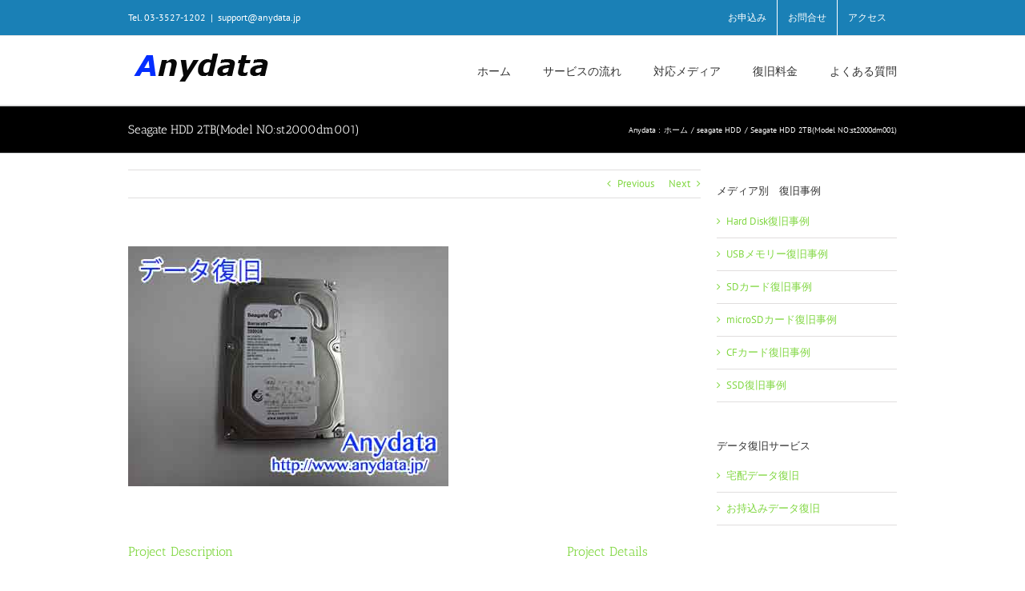

--- FILE ---
content_type: text/html; charset=UTF-8
request_url: http://www.anydata.jp/portfolio-items/seagate_hdd_2tb9187/
body_size: 14627
content:
<!DOCTYPE html><html class="avada-html-layout-wide avada-html-header-position-top" dir="ltr" lang="ja" prefix="og: https://ogp.me/ns#" prefix="og: http://ogp.me/ns# fb: http://ogp.me/ns/fb#"><head><meta http-equiv="X-UA-Compatible" content="IE=edge" /><meta http-equiv="Content-Type" content="text/html; charset=utf-8"/><meta name="viewport" content="width=device-width, initial-scale=1" /><link media="all" href="http://www.anydata.jp/wp-content/cache/autoptimize/css/autoptimize_f70e828959a4aab5c2cf8565d1ac25c5.css" rel="stylesheet"><title>Seagate HDD 2TB(Model NO:st2000dm001) | ハードディスク・フラッシュ系データ復旧専門_秋葉原</title><meta name="description" content="メーカー/メディア：Seagate HDD 2TB(Model NO:st2000dm001) 症 状：物理「パソコンのデータ入れとして使っていたHDDが急にドライブからなくなってしまいました。」と依頼いただきました。こちらのような不具合以外も気軽にご相談ください" /><meta name="robots" content="max-image-preview:large" /><meta name="author" content="anydata_editor"/><meta name="keywords" content="seagate,シーゲート,hdd,ハードディスク,認識不可,使用不可,故障,データ復旧,データ復元,秋葉原" /><link rel="canonical" href="http://www.anydata.jp/portfolio-items/seagate_hdd_2tb9187/" /><meta name="generator" content="All in One SEO (AIOSEO) 4.9.3" /><meta property="og:locale" content="ja_JP" /><meta property="og:site_name" content="ハードディスク・フラッシュ系データ復旧専門_秋葉原 | ハードディスク、NAS、サーバー、USBメモリー、SDカード、CFカード、SSDドライブのデータ復旧、認識できない物理障害メディアのデータ復旧" /><meta property="og:type" content="article" /><meta property="og:title" content="Seagate HDD 2TB(Model NO:st2000dm001) | ハードディスク・フラッシュ系データ復旧専門_秋葉原" /><meta property="og:description" content="メーカー/メディア：Seagate HDD 2TB(Model NO:st2000dm001) 症 状：物理「パソコンのデータ入れとして使っていたHDDが急にドライブからなくなってしまいました。」と依頼いただきました。こちらのような不具合以外も気軽にご相談ください" /><meta property="og:url" content="http://www.anydata.jp/portfolio-items/seagate_hdd_2tb9187/" /><meta property="article:published_time" content="2021-11-19T14:26:41+00:00" /><meta property="article:modified_time" content="2021-11-19T14:26:41+00:00" /><meta name="twitter:card" content="summary" /><meta name="twitter:title" content="Seagate HDD 2TB(Model NO:st2000dm001) | ハードディスク・フラッシュ系データ復旧専門_秋葉原" /><meta name="twitter:description" content="メーカー/メディア：Seagate HDD 2TB(Model NO:st2000dm001) 症 状：物理「パソコンのデータ入れとして使っていたHDDが急にドライブからなくなってしまいました。」と依頼いただきました。こちらのような不具合以外も気軽にご相談ください" /> <script type="application/ld+json" class="aioseo-schema">{"@context":"https:\/\/schema.org","@graph":[{"@type":"BreadcrumbList","@id":"http:\/\/www.anydata.jp\/portfolio-items\/seagate_hdd_2tb9187\/#breadcrumblist","itemListElement":[{"@type":"ListItem","@id":"http:\/\/www.anydata.jp#listItem","position":1,"name":"Home","item":"http:\/\/www.anydata.jp","nextItem":{"@type":"ListItem","@id":"http:\/\/www.anydata.jp\/portfolio-items\/#listItem","name":"Portfolio"}},{"@type":"ListItem","@id":"http:\/\/www.anydata.jp\/portfolio-items\/#listItem","position":2,"name":"Portfolio","item":"http:\/\/www.anydata.jp\/portfolio-items\/","nextItem":{"@type":"ListItem","@id":"http:\/\/www.anydata.jp\/portfolio_category\/seagate-hdd\/#listItem","name":"seagate HDD"},"previousItem":{"@type":"ListItem","@id":"http:\/\/www.anydata.jp#listItem","name":"Home"}},{"@type":"ListItem","@id":"http:\/\/www.anydata.jp\/portfolio_category\/seagate-hdd\/#listItem","position":3,"name":"seagate HDD","item":"http:\/\/www.anydata.jp\/portfolio_category\/seagate-hdd\/","nextItem":{"@type":"ListItem","@id":"http:\/\/www.anydata.jp\/portfolio-items\/seagate_hdd_2tb9187\/#listItem","name":"Seagate HDD 2TB(Model NO:st2000dm001)"},"previousItem":{"@type":"ListItem","@id":"http:\/\/www.anydata.jp\/portfolio-items\/#listItem","name":"Portfolio"}},{"@type":"ListItem","@id":"http:\/\/www.anydata.jp\/portfolio-items\/seagate_hdd_2tb9187\/#listItem","position":4,"name":"Seagate HDD 2TB(Model NO:st2000dm001)","previousItem":{"@type":"ListItem","@id":"http:\/\/www.anydata.jp\/portfolio_category\/seagate-hdd\/#listItem","name":"seagate HDD"}}]},{"@type":"Organization","@id":"http:\/\/www.anydata.jp\/#organization","name":"\u30cf\u30fc\u30c9\u30c7\u30a3\u30b9\u30af\u30fb\u30d5\u30e9\u30c3\u30b7\u30e5\u7cfb\u30c7\u30fc\u30bf\u5fa9\u65e7\u5c02\u9580_\u79cb\u8449\u539f","description":"\u30cf\u30fc\u30c9\u30c7\u30a3\u30b9\u30af\u3001NAS\u3001\u30b5\u30fc\u30d0\u30fc\u3001USB\u30e1\u30e2\u30ea\u30fc\u3001SD\u30ab\u30fc\u30c9\u3001CF\u30ab\u30fc\u30c9\u3001SSD\u30c9\u30e9\u30a4\u30d6\u306e\u30c7\u30fc\u30bf\u5fa9\u65e7\u3001\u8a8d\u8b58\u3067\u304d\u306a\u3044\u7269\u7406\u969c\u5bb3\u30e1\u30c7\u30a3\u30a2\u306e\u30c7\u30fc\u30bf\u5fa9\u65e7","url":"http:\/\/www.anydata.jp\/"},{"@type":"Person","@id":"http:\/\/www.anydata.jp\/author\/anydata_editor\/#author","url":"http:\/\/www.anydata.jp\/author\/anydata_editor\/","name":"anydata_editor","image":{"@type":"ImageObject","@id":"http:\/\/www.anydata.jp\/portfolio-items\/seagate_hdd_2tb9187\/#authorImage","url":"https:\/\/secure.gravatar.com\/avatar\/24c329f7c80116545ac89057c40a7cbfe2620ec943595f8d1d14d12d306077c9?s=96&d=mm&r=g","width":96,"height":96,"caption":"anydata_editor"}},{"@type":"WebPage","@id":"http:\/\/www.anydata.jp\/portfolio-items\/seagate_hdd_2tb9187\/#webpage","url":"http:\/\/www.anydata.jp\/portfolio-items\/seagate_hdd_2tb9187\/","name":"Seagate HDD 2TB(Model NO:st2000dm001) | \u30cf\u30fc\u30c9\u30c7\u30a3\u30b9\u30af\u30fb\u30d5\u30e9\u30c3\u30b7\u30e5\u7cfb\u30c7\u30fc\u30bf\u5fa9\u65e7\u5c02\u9580_\u79cb\u8449\u539f","description":"\u30e1\u30fc\u30ab\u30fc\/\u30e1\u30c7\u30a3\u30a2\uff1aSeagate HDD 2TB(Model NO:st2000dm001) \u75c7 \u72b6\uff1a\u7269\u7406\u300c\u30d1\u30bd\u30b3\u30f3\u306e\u30c7\u30fc\u30bf\u5165\u308c\u3068\u3057\u3066\u4f7f\u3063\u3066\u3044\u305fHDD\u304c\u6025\u306b\u30c9\u30e9\u30a4\u30d6\u304b\u3089\u306a\u304f\u306a\u3063\u3066\u3057\u307e\u3044\u307e\u3057\u305f\u3002\u300d\u3068\u4f9d\u983c\u3044\u305f\u3060\u304d\u307e\u3057\u305f\u3002\u3053\u3061\u3089\u306e\u3088\u3046\u306a\u4e0d\u5177\u5408\u4ee5\u5916\u3082\u6c17\u8efd\u306b\u3054\u76f8\u8ac7\u304f\u3060\u3055\u3044","inLanguage":"ja","isPartOf":{"@id":"http:\/\/www.anydata.jp\/#website"},"breadcrumb":{"@id":"http:\/\/www.anydata.jp\/portfolio-items\/seagate_hdd_2tb9187\/#breadcrumblist"},"author":{"@id":"http:\/\/www.anydata.jp\/author\/anydata_editor\/#author"},"creator":{"@id":"http:\/\/www.anydata.jp\/author\/anydata_editor\/#author"},"image":{"@type":"ImageObject","url":"http:\/\/www.anydata.jp\/wp-content\/uploads\/2021\/11\/DSC06131-copy.jpg","@id":"http:\/\/www.anydata.jp\/portfolio-items\/seagate_hdd_2tb9187\/#mainImage","width":400,"height":300},"primaryImageOfPage":{"@id":"http:\/\/www.anydata.jp\/portfolio-items\/seagate_hdd_2tb9187\/#mainImage"},"datePublished":"2021-11-19T23:26:41+09:00","dateModified":"2021-11-19T23:26:41+09:00"},{"@type":"WebSite","@id":"http:\/\/www.anydata.jp\/#website","url":"http:\/\/www.anydata.jp\/","name":"\u30cf\u30fc\u30c9\u30c7\u30a3\u30b9\u30af\u30fb\u30d5\u30e9\u30c3\u30b7\u30e5\u7cfb\u30c7\u30fc\u30bf\u5fa9\u65e7\u5c02\u9580_\u79cb\u8449\u539f","description":"\u30cf\u30fc\u30c9\u30c7\u30a3\u30b9\u30af\u3001NAS\u3001\u30b5\u30fc\u30d0\u30fc\u3001USB\u30e1\u30e2\u30ea\u30fc\u3001SD\u30ab\u30fc\u30c9\u3001CF\u30ab\u30fc\u30c9\u3001SSD\u30c9\u30e9\u30a4\u30d6\u306e\u30c7\u30fc\u30bf\u5fa9\u65e7\u3001\u8a8d\u8b58\u3067\u304d\u306a\u3044\u7269\u7406\u969c\u5bb3\u30e1\u30c7\u30a3\u30a2\u306e\u30c7\u30fc\u30bf\u5fa9\u65e7","inLanguage":"ja","publisher":{"@id":"http:\/\/www.anydata.jp\/#organization"}}]}</script> <link rel="alternate" type="application/rss+xml" title="ハードディスク・フラッシュ系データ復旧専門_秋葉原 &raquo; フィード" href="http://www.anydata.jp/feed/" /><link rel="alternate" type="application/rss+xml" title="ハードディスク・フラッシュ系データ復旧専門_秋葉原 &raquo; コメントフィード" href="http://www.anydata.jp/comments/feed/" /><link rel="icon" href="http://www.anydata.jp/wp-content/uploads/2015/02/16-1.ico" type="image/x-icon" /><link rel="alternate" title="oEmbed (JSON)" type="application/json+oembed" href="http://www.anydata.jp/wp-json/oembed/1.0/embed?url=http%3A%2F%2Fwww.anydata.jp%2Fportfolio-items%2Fseagate_hdd_2tb9187%2F" /><link rel="alternate" title="oEmbed (XML)" type="text/xml+oembed" href="http://www.anydata.jp/wp-json/oembed/1.0/embed?url=http%3A%2F%2Fwww.anydata.jp%2Fportfolio-items%2Fseagate_hdd_2tb9187%2F&#038;format=xml" /><link rel='stylesheet' id='fusion-dynamic-css-css' href='http://www.anydata.jp/wp-content/uploads/fusion-styles/54730807ce1e097b9a79f646cdfe0c93.min.css?ver=3.14.2' type='text/css' media='all' /> <script type="text/javascript" src="http://www.anydata.jp/wp-includes/js/jquery/jquery.min.js?ver=3.7.1" id="jquery-core-js"></script> <link rel="https://api.w.org/" href="http://www.anydata.jp/wp-json/" /><link rel="alternate" title="JSON" type="application/json" href="http://www.anydata.jp/wp-json/wp/v2/avada_portfolio/9187" /><link rel="EditURI" type="application/rsd+xml" title="RSD" href="http://www.anydata.jp/xmlrpc.php?rsd" /><meta name="generator" content="WordPress 6.9" /><link rel='shortlink' href='http://www.anydata.jp/?p=9187' /> <script type="text/javascript">var doc = document.documentElement;
			doc.setAttribute( 'data-useragent', navigator.userAgent );</script> </head><body class="wp-singular avada_portfolio-template-default single single-avada_portfolio postid-9187 single-format-standard wp-theme-Avada has-sidebar fusion-image-hovers fusion-pagination-sizing fusion-button_type-flat fusion-button_span-no fusion-button_gradient-linear avada-image-rollover-circle-yes avada-image-rollover-yes avada-image-rollover-direction-left fusion-body ltr fusion-sticky-header no-desktop-totop no-mobile-totop avada-has-rev-slider-styles fusion-disable-outline fusion-sub-menu-fade mobile-logo-pos-center layout-wide-mode avada-has-boxed-modal-shadow-none layout-scroll-offset-full avada-has-zero-margin-offset-top fusion-top-header menu-text-align-center mobile-menu-design-modern fusion-show-pagination-text fusion-header-layout-v3 avada-responsive avada-footer-fx-bg-parallax avada-menu-highlight-style-bar fusion-search-form-classic fusion-main-menu-search-overlay fusion-avatar-square avada-sticky-shrinkage avada-dropdown-styles avada-blog-layout-large avada-blog-archive-layout-large avada-header-shadow-no avada-menu-icon-position-left avada-has-megamenu-shadow avada-has-mainmenu-dropdown-divider avada-has-mobile-menu-search avada-has-titlebar-bar_and_content avada-has-pagination-padding avada-flyout-menu-direction-fade avada-ec-views-v1" data-awb-post-id="9187"> <a class="skip-link screen-reader-text" href="#content">Skip to content</a><div id="boxed-wrapper"><div id="wrapper" class="fusion-wrapper"><div id="home" style="position:relative;top:-1px;"></div><div id="sliders-container" class="fusion-slider-visibility"></div><header class="fusion-header-wrapper"><div class="fusion-header-v3 fusion-logo-alignment fusion-logo-center fusion-sticky-menu- fusion-sticky-logo- fusion-mobile-logo-  fusion-mobile-menu-design-modern"><div class="fusion-secondary-header"><div class="fusion-row"><div class="fusion-alignleft"><div class="fusion-contact-info"><span class="fusion-contact-info-phone-number">Tel. 03-3527-1202</span><span class="fusion-header-separator">|</span><span class="fusion-contact-info-email-address"><a href="mailto:su&#112;po&#114;&#116;&#64;an&#121;d&#97;&#116;a&#46;&#106;p">su&#112;po&#114;&#116;&#64;an&#121;d&#97;&#116;a&#46;&#106;p</a></span></div></div><div class="fusion-alignright"><nav class="fusion-secondary-menu" role="navigation" aria-label="Secondary Menu"><ul id="menu-top_menu" class="menu"><li  id="menu-item-177"  class="menu-item menu-item-type-post_type menu-item-object-page menu-item-177"  data-item-id="177"><a  href="http://www.anydata.jp/apply_form/" class="fusion-bar-highlight"><span class="menu-text">お申込み</span></a></li><li  id="menu-item-182"  class="menu-item menu-item-type-post_type menu-item-object-page menu-item-182"  data-item-id="182"><a  href="http://www.anydata.jp/contact/" class="fusion-bar-highlight"><span class="menu-text">お問合せ</span></a></li><li  id="menu-item-657"  class="menu-item menu-item-type-post_type menu-item-object-page menu-item-657"  data-item-id="657"><a  href="http://www.anydata.jp/service_flow/locations/" class="fusion-bar-highlight"><span class="menu-text">アクセス</span></a></li></ul></nav><nav class="fusion-mobile-nav-holder fusion-mobile-menu-text-align-left" aria-label="Secondary Mobile Menu"></nav></div></div></div><div class="fusion-header-sticky-height"></div><div class="fusion-header"><div class="fusion-row"><div class="fusion-logo" data-margin-top="10px" data-margin-bottom="0px" data-margin-left="0px" data-margin-right="0px"> <a class="fusion-logo-link"  href="http://www.anydata.jp/" > <noscript><img src="http://www.anydata.jp/wp-content/uploads/2014/12/anydata_logo.png" srcset="http://www.anydata.jp/wp-content/uploads/2014/12/anydata_logo.png 1x" width="180" height="60" alt="ハードディスク・フラッシュ系データ復旧専門_秋葉原 ロゴ" data-retina_logo_url="" class="fusion-standard-logo" /></noscript><img src='data:image/svg+xml,%3Csvg%20xmlns=%22http://www.w3.org/2000/svg%22%20viewBox=%220%200%20180%2060%22%3E%3C/svg%3E' data-src="http://www.anydata.jp/wp-content/uploads/2014/12/anydata_logo.png" data-srcset="http://www.anydata.jp/wp-content/uploads/2014/12/anydata_logo.png 1x" width="180" height="60" alt="ハードディスク・フラッシュ系データ復旧専門_秋葉原 ロゴ" data-retina_logo_url="" class="lazyload fusion-standard-logo" /> </a></div><nav class="fusion-main-menu" aria-label="Main Menu"><div class="fusion-overlay-search"><form role="search" class="searchform fusion-search-form  fusion-search-form-classic" method="get" action="http://www.anydata.jp/"><div class="fusion-search-form-content"><div class="fusion-search-field search-field"> <label><span class="screen-reader-text">検索 …</span> <input type="search" value="" name="s" class="s" placeholder="検索..." required aria-required="true" aria-label="検索..."/> </label></div><div class="fusion-search-button search-button"> <input type="submit" class="fusion-search-submit searchsubmit" aria-label="検索" value="&#xf002;" /></div></div></form><div class="fusion-search-spacer"></div><a href="#" role="button" aria-label="Close Search" class="fusion-close-search"></a></div><ul id="menu-%e3%83%9b%e3%83%bc%e3%83%a0" class="fusion-menu"><li  id="menu-item-46"  class="menu-item menu-item-type-post_type menu-item-object-page menu-item-home menu-item-46"  data-item-id="46"><a  href="http://www.anydata.jp/" class="fusion-bar-highlight"><span class="menu-text">ホーム</span></a></li><li  id="menu-item-109"  class="menu-item menu-item-type-post_type menu-item-object-page menu-item-has-children menu-item-109 fusion-dropdown-menu"  data-item-id="109"><a  href="http://www.anydata.jp/service_flow/" class="fusion-bar-highlight"><span class="menu-text">サービスの流れ</span></a><ul class="sub-menu"><li  id="menu-item-418"  class="menu-item menu-item-type-post_type menu-item-object-page menu-item-418 fusion-dropdown-submenu" ><a  href="http://www.anydata.jp/service_flow/delivery/" class="fusion-bar-highlight"><span>宅配データ復旧</span></a></li><li  id="menu-item-419"  class="menu-item menu-item-type-post_type menu-item-object-page menu-item-419 fusion-dropdown-submenu" ><a  href="http://www.anydata.jp/service_flow/locations/" class="fusion-bar-highlight"><span>お持込みデータ復旧</span></a></li></ul></li><li  id="menu-item-107"  class="menu-item menu-item-type-post_type menu-item-object-page menu-item-has-children menu-item-107 fusion-dropdown-menu"  data-item-id="107"><a  href="http://www.anydata.jp/service_media/" class="fusion-bar-highlight"><span class="menu-text">対応メディア</span></a><ul class="sub-menu"><li  id="menu-item-8976"  class="menu-item menu-item-type-post_type menu-item-object-page menu-item-8976 fusion-dropdown-submenu" ><a  href="http://www.anydata.jp/service_media/hard-disk%e5%be%a9%e6%97%a7%e4%ba%8b%e4%be%8b/" class="fusion-bar-highlight"><span>Hard Disk復旧事例</span></a></li><li  id="menu-item-348"  class="menu-item menu-item-type-post_type menu-item-object-page menu-item-348 fusion-dropdown-submenu" ><a  href="http://www.anydata.jp/service_media/usbmemory_cases/" class="fusion-bar-highlight"><span>USBメモリー復旧事例</span></a></li><li  id="menu-item-459"  class="menu-item menu-item-type-post_type menu-item-object-page menu-item-459 fusion-dropdown-submenu" ><a  href="http://www.anydata.jp/service_media/sdcard_recovery_cases/" class="fusion-bar-highlight"><span>SDカード復旧事例</span></a></li><li  id="menu-item-1339"  class="menu-item menu-item-type-post_type menu-item-object-page menu-item-1339 fusion-dropdown-submenu" ><a  href="http://www.anydata.jp/service_media/microsdcard_recovery_cases-%e2%80%8e/" class="fusion-bar-highlight"><span>microSD復旧事例</span></a></li><li  id="menu-item-495"  class="menu-item menu-item-type-post_type menu-item-object-page menu-item-495 fusion-dropdown-submenu" ><a  href="http://www.anydata.jp/service_media/cfcard_recovery_cases/" class="fusion-bar-highlight"><span>CFカード復旧事例</span></a></li><li  id="menu-item-568"  class="menu-item menu-item-type-post_type menu-item-object-page menu-item-568 fusion-dropdown-submenu" ><a  href="http://www.anydata.jp/service_media/ssd_recovery_cases/" class="fusion-bar-highlight"><span>SSD復旧事例</span></a></li></ul></li><li  id="menu-item-108"  class="menu-item menu-item-type-post_type menu-item-object-page menu-item-108"  data-item-id="108"><a  href="http://www.anydata.jp/service_price/" class="fusion-bar-highlight"><span class="menu-text">復旧料金</span></a></li><li  id="menu-item-183"  class="menu-item menu-item-type-post_type menu-item-object-page menu-item-183"  data-item-id="183"><a  href="http://www.anydata.jp/faq/" class="fusion-bar-highlight"><span class="menu-text">よくある質問</span></a></li></ul></nav><div class="fusion-mobile-navigation"><ul id="menu-%e3%83%9b%e3%83%bc%e3%83%a0-1" class="fusion-mobile-menu"><li   class="menu-item menu-item-type-post_type menu-item-object-page menu-item-home menu-item-46"  data-item-id="46"><a  href="http://www.anydata.jp/" class="fusion-bar-highlight"><span class="menu-text">ホーム</span></a></li><li   class="menu-item menu-item-type-post_type menu-item-object-page menu-item-has-children menu-item-109 fusion-dropdown-menu"  data-item-id="109"><a  href="http://www.anydata.jp/service_flow/" class="fusion-bar-highlight"><span class="menu-text">サービスの流れ</span></a><ul class="sub-menu"><li   class="menu-item menu-item-type-post_type menu-item-object-page menu-item-418 fusion-dropdown-submenu" ><a  href="http://www.anydata.jp/service_flow/delivery/" class="fusion-bar-highlight"><span>宅配データ復旧</span></a></li><li   class="menu-item menu-item-type-post_type menu-item-object-page menu-item-419 fusion-dropdown-submenu" ><a  href="http://www.anydata.jp/service_flow/locations/" class="fusion-bar-highlight"><span>お持込みデータ復旧</span></a></li></ul></li><li   class="menu-item menu-item-type-post_type menu-item-object-page menu-item-has-children menu-item-107 fusion-dropdown-menu"  data-item-id="107"><a  href="http://www.anydata.jp/service_media/" class="fusion-bar-highlight"><span class="menu-text">対応メディア</span></a><ul class="sub-menu"><li   class="menu-item menu-item-type-post_type menu-item-object-page menu-item-8976 fusion-dropdown-submenu" ><a  href="http://www.anydata.jp/service_media/hard-disk%e5%be%a9%e6%97%a7%e4%ba%8b%e4%be%8b/" class="fusion-bar-highlight"><span>Hard Disk復旧事例</span></a></li><li   class="menu-item menu-item-type-post_type menu-item-object-page menu-item-348 fusion-dropdown-submenu" ><a  href="http://www.anydata.jp/service_media/usbmemory_cases/" class="fusion-bar-highlight"><span>USBメモリー復旧事例</span></a></li><li   class="menu-item menu-item-type-post_type menu-item-object-page menu-item-459 fusion-dropdown-submenu" ><a  href="http://www.anydata.jp/service_media/sdcard_recovery_cases/" class="fusion-bar-highlight"><span>SDカード復旧事例</span></a></li><li   class="menu-item menu-item-type-post_type menu-item-object-page menu-item-1339 fusion-dropdown-submenu" ><a  href="http://www.anydata.jp/service_media/microsdcard_recovery_cases-%e2%80%8e/" class="fusion-bar-highlight"><span>microSD復旧事例</span></a></li><li   class="menu-item menu-item-type-post_type menu-item-object-page menu-item-495 fusion-dropdown-submenu" ><a  href="http://www.anydata.jp/service_media/cfcard_recovery_cases/" class="fusion-bar-highlight"><span>CFカード復旧事例</span></a></li><li   class="menu-item menu-item-type-post_type menu-item-object-page menu-item-568 fusion-dropdown-submenu" ><a  href="http://www.anydata.jp/service_media/ssd_recovery_cases/" class="fusion-bar-highlight"><span>SSD復旧事例</span></a></li></ul></li><li   class="menu-item menu-item-type-post_type menu-item-object-page menu-item-108"  data-item-id="108"><a  href="http://www.anydata.jp/service_price/" class="fusion-bar-highlight"><span class="menu-text">復旧料金</span></a></li><li   class="menu-item menu-item-type-post_type menu-item-object-page menu-item-183"  data-item-id="183"><a  href="http://www.anydata.jp/faq/" class="fusion-bar-highlight"><span class="menu-text">よくある質問</span></a></li></ul></div><div class="fusion-mobile-menu-icons"> <a href="#" class="fusion-icon awb-icon-bars" aria-label="Toggle mobile menu" aria-expanded="false"></a> <a href="#" class="fusion-icon awb-icon-search" aria-label="Toggle mobile search"></a></div><nav class="fusion-mobile-nav-holder fusion-mobile-menu-text-align-left" aria-label="Main Menu Mobile"></nav><div class="fusion-clearfix"></div><div class="fusion-mobile-menu-search"><form role="search" class="searchform fusion-search-form  fusion-search-form-classic" method="get" action="http://www.anydata.jp/"><div class="fusion-search-form-content"><div class="fusion-search-field search-field"> <label><span class="screen-reader-text">検索 …</span> <input type="search" value="" name="s" class="s" placeholder="検索..." required aria-required="true" aria-label="検索..."/> </label></div><div class="fusion-search-button search-button"> <input type="submit" class="fusion-search-submit searchsubmit" aria-label="検索" value="&#xf002;" /></div></div></form></div></div></div></div><div class="fusion-clearfix"></div></header><section class="avada-page-titlebar-wrapper" aria-labelledby="awb-ptb-heading"><div class="fusion-page-title-bar fusion-page-title-bar-none fusion-page-title-bar-left"><div class="fusion-page-title-row"><div class="fusion-page-title-wrapper"><div class="fusion-page-title-captions"><h1 id="awb-ptb-heading" class="entry-title">Seagate HDD 2TB(Model NO:st2000dm001)</h1></div><div class="fusion-page-title-secondary"><nav class="fusion-breadcrumbs" aria-label="Breadcrumb"><ol class="awb-breadcrumb-list"><li class="fusion-breadcrumb-item"  aria-hidden="true"><span  class="fusion-breadcrumb-prefix">Anydata :</span></li><li class="fusion-breadcrumb-item awb-breadcrumb-sep awb-home" ><a href="http://www.anydata.jp" class="fusion-breadcrumb-link"><span >ホーム</span></a></li><li class="fusion-breadcrumb-item awb-breadcrumb-sep" ><a href="http://www.anydata.jp/portfolio_category/seagate-hdd/" class="fusion-breadcrumb-link"><span >seagate HDD</span></a></li><li class="fusion-breadcrumb-item"  aria-current="page"><span  class="breadcrumb-leaf">Seagate HDD 2TB(Model NO:st2000dm001)</span></li></ol></nav></div></div></div></div></section><main id="main" class="clearfix "><div class="fusion-row" style=""><section id="content" class=" portfolio-full" style="float: left;"><div class="single-navigation clearfix"> <a href="http://www.anydata.jp/portfolio-items/adata_usb_4gb9183/" rel="prev">Previous</a> <a href="http://www.anydata.jp/portfolio-items/toshiba_hdd_2tb9190/" rel="next">Next</a></div><article id="post-9187" class="post-9187 avada_portfolio type-avada_portfolio status-publish format-standard has-post-thumbnail hentry portfolio_category-seagate-hdd portfolio_skills-hdd portfolio_skills-phscal_damage"><div class="fusion-flexslider flexslider fusion-post-slideshow post-slideshow fusion-flexslider-loading"><ul class="slides"><li> <a href="http://www.anydata.jp/wp-content/uploads/2021/11/DSC06131-copy.jpg" data-rel="iLightbox[gallery9187]" title="DSC06131 copy" data-title="DSC06131 copy" data-caption=""> <span class="screen-reader-text">View Larger Image</span> <img width="400" height="300" src="http://www.anydata.jp/wp-content/uploads/2021/11/DSC06131-copy.jpg" class="attachment-full size-full wp-post-image" alt="" decoding="async" fetchpriority="high" srcset="http://www.anydata.jp/wp-content/uploads/2021/11/DSC06131-copy-200x150.jpg 200w, http://www.anydata.jp/wp-content/uploads/2021/11/DSC06131-copy.jpg 400w" sizes="(max-width: 800px) 100vw, 400px" /> </a></li></ul></div><div class="project-content"> <span class="entry-title rich-snippet-hidden">Seagate HDD 2TB(Model NO:st2000dm001)</span><span class="vcard rich-snippet-hidden"><span class="fn"><a href="http://www.anydata.jp/author/anydata_editor/" title="anydata_editor の投稿" rel="author">anydata_editor</a></span></span><span class="updated rich-snippet-hidden">2021-11-19T23:26:41+09:00</span><div class="project-description post-content fusion-project-description-details" style=""><h3>Project Description</h3><p>メーカー/メディア：Seagate HDD 2TB(Model NO:st2000dm001)<br /> 症　　状：物理障害</p><p>障害内容：認識不可<br /> 作業時間：7日<br /> 作業内容：データ領域から直接、データを抽出</p><p>データ復旧費用のページは<a href="http://www.anydata.jp/service_price/">こちら<br /> </a>無料相談ダイヤル：03-3527-1202 ※データ復旧技術担当者が障害メディアについて費用や復旧の可能性などをご案内いたします。</p><p>「パソコンのデータ入れとして使っていたHDDが急にドライブからなくなってしまいました。」と依頼いただきました。こちらのような不具合以外も気軽にご相談ください</p></div><div class="project-info"><h3>Project Details</h3><div class="project-info-box"><h4>Skills Needed:</h4><div class="project-terms"> <a href="http://www.anydata.jp/portfolio_skills/hdd%e8%aa%8d%e8%ad%98%e4%b8%8d%e5%8f%af/" rel="tag">HDD認識不可</a><br /><a href="http://www.anydata.jp/portfolio_skills/phscal_damage/" rel="tag">物理障害</a></div></div><div class="project-info-box"><h4>カテゴリー :</h4><div class="project-terms"> <a href="http://www.anydata.jp/portfolio_category/seagate-hdd/" rel="tag">seagate HDD</a></div></div></div></div><div class="portfolio-sep"></div><section class="related-posts single-related-posts"><div class="fusion-title fusion-title-size-three sep-double sep-solid" style="margin-top:0px;margin-bottom:31px;"><h3 class="title-heading-left" style="margin:0;"> 関連するプロジェクト</h3> <span class="awb-title-spacer"></span><div class="title-sep-container"><div class="title-sep sep-double sep-solid"></div></div></div><div class="awb-carousel awb-swiper awb-swiper-carousel" data-imagesize="fixed" data-metacontent="no" data-autoplay="no" data-touchscroll="no" data-columns="5" data-itemmargin="44px" data-itemwidth="180" data-scrollitems=""><div class="swiper-wrapper"><div class="swiper-slide"><div class="fusion-carousel-item-wrapper"><div  class="fusion-image-wrapper fusion-image-size-fixed" aria-haspopup="true"> <noscript><img src="http://www.anydata.jp/wp-content/uploads/2025/11/DSC09623-복사-500x383.jpg" srcset="http://www.anydata.jp/wp-content/uploads/2025/11/DSC09623-복사-500x383.jpg 1x, http://www.anydata.jp/wp-content/uploads/2025/11/DSC09623-복사-500x383@2x.jpg 2x" width="500" height="383" alt="SEAGATE HDD 4TB(Model NO:ST4000DM004)" /></noscript><img class="lazyload" src='data:image/svg+xml,%3Csvg%20xmlns=%22http://www.w3.org/2000/svg%22%20viewBox=%220%200%20500%20383%22%3E%3C/svg%3E' data-src="http://www.anydata.jp/wp-content/uploads/2025/11/DSC09623-복사-500x383.jpg" data-srcset="http://www.anydata.jp/wp-content/uploads/2025/11/DSC09623-복사-500x383.jpg 1x, http://www.anydata.jp/wp-content/uploads/2025/11/DSC09623-복사-500x383@2x.jpg 2x" width="500" height="383" alt="SEAGATE HDD 4TB(Model NO:ST4000DM004)" /><div class="fusion-rollover"><div class="fusion-rollover-content"> <a class="fusion-rollover-link" href="http://www.anydata.jp/portfolio-items/seagate_hdd_4tb12652/">SEAGATE HDD 4TB(Model NO:ST4000DM004)</a><div class="fusion-rollover-sep"></div> <a class="fusion-rollover-gallery" href="http://www.anydata.jp/wp-content/uploads/2025/11/DSC09623-복사.jpg" data-options="" data-id="12652" data-rel="iLightbox[gallery]" data-title="DSC09623 복사" data-caption=""> Gallery </a><h4 class="fusion-rollover-title"> <a class="fusion-rollover-title-link" href="http://www.anydata.jp/portfolio-items/seagate_hdd_4tb12652/"> SEAGATE HDD 4TB(Model NO:ST4000DM004) </a></h4> <a class="fusion-link-wrapper" href="http://www.anydata.jp/portfolio-items/seagate_hdd_4tb12652/" aria-label="SEAGATE HDD 4TB(Model NO:ST4000DM004)"></a></div></div></div></div></div><div class="swiper-slide"><div class="fusion-carousel-item-wrapper"><div  class="fusion-image-wrapper fusion-image-size-fixed" aria-haspopup="true"> <noscript><img src="http://www.anydata.jp/wp-content/uploads/2025/08/DSC09168-のコピー-500x383.jpg" srcset="http://www.anydata.jp/wp-content/uploads/2025/08/DSC09168-のコピー-500x383.jpg 1x, http://www.anydata.jp/wp-content/uploads/2025/08/DSC09168-のコピー-500x383@2x.jpg 2x" width="500" height="383" alt="SEAGATE HDD 2TB(Model NO:ST2000DM001)" /></noscript><img class="lazyload" src='data:image/svg+xml,%3Csvg%20xmlns=%22http://www.w3.org/2000/svg%22%20viewBox=%220%200%20500%20383%22%3E%3C/svg%3E' data-src="http://www.anydata.jp/wp-content/uploads/2025/08/DSC09168-のコピー-500x383.jpg" data-srcset="http://www.anydata.jp/wp-content/uploads/2025/08/DSC09168-のコピー-500x383.jpg 1x, http://www.anydata.jp/wp-content/uploads/2025/08/DSC09168-のコピー-500x383@2x.jpg 2x" width="500" height="383" alt="SEAGATE HDD 2TB(Model NO:ST2000DM001)" /><div class="fusion-rollover"><div class="fusion-rollover-content"> <a class="fusion-rollover-link" href="http://www.anydata.jp/portfolio-items/seagate_hdd_2tb12426/">SEAGATE HDD 2TB(Model NO:ST2000DM001)</a><div class="fusion-rollover-sep"></div> <a class="fusion-rollover-gallery" href="http://www.anydata.jp/wp-content/uploads/2025/08/DSC09168-のコピー.jpg" data-options="" data-id="12426" data-rel="iLightbox[gallery]" data-title="DSC09168 のコピー" data-caption=""> Gallery </a><h4 class="fusion-rollover-title"> <a class="fusion-rollover-title-link" href="http://www.anydata.jp/portfolio-items/seagate_hdd_2tb12426/"> SEAGATE HDD 2TB(Model NO:ST2000DM001) </a></h4> <a class="fusion-link-wrapper" href="http://www.anydata.jp/portfolio-items/seagate_hdd_2tb12426/" aria-label="SEAGATE HDD 2TB(Model NO:ST2000DM001)"></a></div></div></div></div></div><div class="swiper-slide"><div class="fusion-carousel-item-wrapper"><div  class="fusion-image-wrapper fusion-image-size-fixed" aria-haspopup="true"> <noscript><img src="http://www.anydata.jp/wp-content/uploads/2025/06/DSC09310-のコピー-500x383.jpg" srcset="http://www.anydata.jp/wp-content/uploads/2025/06/DSC09310-のコピー-500x383.jpg 1x, http://www.anydata.jp/wp-content/uploads/2025/06/DSC09310-のコピー-500x383@2x.jpg 2x" width="500" height="383" alt="SEAGATE HDD 2TB(Model NO:ST3200054AS,ST2000DM006)" /></noscript><img class="lazyload" src='data:image/svg+xml,%3Csvg%20xmlns=%22http://www.w3.org/2000/svg%22%20viewBox=%220%200%20500%20383%22%3E%3C/svg%3E' data-src="http://www.anydata.jp/wp-content/uploads/2025/06/DSC09310-のコピー-500x383.jpg" data-srcset="http://www.anydata.jp/wp-content/uploads/2025/06/DSC09310-のコピー-500x383.jpg 1x, http://www.anydata.jp/wp-content/uploads/2025/06/DSC09310-のコピー-500x383@2x.jpg 2x" width="500" height="383" alt="SEAGATE HDD 2TB(Model NO:ST3200054AS,ST2000DM006)" /><div class="fusion-rollover"><div class="fusion-rollover-content"> <a class="fusion-rollover-link" href="http://www.anydata.jp/portfolio-items/seagate_hdd_2tb12275/">SEAGATE HDD 2TB(Model NO:ST3200054AS,ST2000DM006)</a><div class="fusion-rollover-sep"></div> <a class="fusion-rollover-gallery" href="http://www.anydata.jp/wp-content/uploads/2025/06/DSC09310-のコピー.jpg" data-options="" data-id="12275" data-rel="iLightbox[gallery]" data-title="DSC09310 のコピー" data-caption=""> Gallery </a><h4 class="fusion-rollover-title"> <a class="fusion-rollover-title-link" href="http://www.anydata.jp/portfolio-items/seagate_hdd_2tb12275/"> SEAGATE HDD 2TB(Model NO:ST3200054AS,ST2000DM006) </a></h4> <a class="fusion-link-wrapper" href="http://www.anydata.jp/portfolio-items/seagate_hdd_2tb12275/" aria-label="SEAGATE HDD 2TB(Model NO:ST3200054AS,ST2000DM006)"></a></div></div></div></div></div><div class="swiper-slide"><div class="fusion-carousel-item-wrapper"><div  class="fusion-image-wrapper fusion-image-size-fixed" aria-haspopup="true"> <noscript><img src="http://www.anydata.jp/wp-content/uploads/2025/06/DSC09344-のコピー-500x383.jpg" srcset="http://www.anydata.jp/wp-content/uploads/2025/06/DSC09344-のコピー-500x383.jpg 1x, http://www.anydata.jp/wp-content/uploads/2025/06/DSC09344-のコピー-500x383@2x.jpg 2x" width="500" height="383" alt="Seagate HDD 2TB(Model NO:ST2000DM005)" /></noscript><img class="lazyload" src='data:image/svg+xml,%3Csvg%20xmlns=%22http://www.w3.org/2000/svg%22%20viewBox=%220%200%20500%20383%22%3E%3C/svg%3E' data-src="http://www.anydata.jp/wp-content/uploads/2025/06/DSC09344-のコピー-500x383.jpg" data-srcset="http://www.anydata.jp/wp-content/uploads/2025/06/DSC09344-のコピー-500x383.jpg 1x, http://www.anydata.jp/wp-content/uploads/2025/06/DSC09344-のコピー-500x383@2x.jpg 2x" width="500" height="383" alt="Seagate HDD 2TB(Model NO:ST2000DM005)" /><div class="fusion-rollover"><div class="fusion-rollover-content"> <a class="fusion-rollover-link" href="http://www.anydata.jp/portfolio-items/seagate_hdd_2tb12257/">Seagate HDD 2TB(Model NO:ST2000DM005)</a><div class="fusion-rollover-sep"></div> <a class="fusion-rollover-gallery" href="http://www.anydata.jp/wp-content/uploads/2025/06/DSC09344-のコピー.jpg" data-options="" data-id="12257" data-rel="iLightbox[gallery]" data-title="DSC09344 のコピー" data-caption=""> Gallery </a><h4 class="fusion-rollover-title"> <a class="fusion-rollover-title-link" href="http://www.anydata.jp/portfolio-items/seagate_hdd_2tb12257/"> Seagate HDD 2TB(Model NO:ST2000DM005) </a></h4> <a class="fusion-link-wrapper" href="http://www.anydata.jp/portfolio-items/seagate_hdd_2tb12257/" aria-label="Seagate HDD 2TB(Model NO:ST2000DM005)"></a></div></div></div></div></div><div class="swiper-slide"><div class="fusion-carousel-item-wrapper"><div  class="fusion-image-wrapper fusion-image-size-fixed" aria-haspopup="true"> <noscript><img src="http://www.anydata.jp/wp-content/uploads/2025/02/DSC08784-のコピー-500x383.jpg" srcset="http://www.anydata.jp/wp-content/uploads/2025/02/DSC08784-のコピー-500x383.jpg 1x, http://www.anydata.jp/wp-content/uploads/2025/02/DSC08784-のコピー-500x383@2x.jpg 2x" width="500" height="383" alt="SEAGATE HDD 2TB(Model NO:MY232BDN)" /></noscript><img class="lazyload" src='data:image/svg+xml,%3Csvg%20xmlns=%22http://www.w3.org/2000/svg%22%20viewBox=%220%200%20500%20383%22%3E%3C/svg%3E' data-src="http://www.anydata.jp/wp-content/uploads/2025/02/DSC08784-のコピー-500x383.jpg" data-srcset="http://www.anydata.jp/wp-content/uploads/2025/02/DSC08784-のコピー-500x383.jpg 1x, http://www.anydata.jp/wp-content/uploads/2025/02/DSC08784-のコピー-500x383@2x.jpg 2x" width="500" height="383" alt="SEAGATE HDD 2TB(Model NO:MY232BDN)" /><div class="fusion-rollover"><div class="fusion-rollover-content"> <a class="fusion-rollover-link" href="http://www.anydata.jp/portfolio-items/seagate_hdd_2tb11916/">SEAGATE HDD 2TB(Model NO:MY232BDN)</a><div class="fusion-rollover-sep"></div> <a class="fusion-rollover-gallery" href="http://www.anydata.jp/wp-content/uploads/2025/02/DSC08784-のコピー.jpg" data-options="" data-id="11916" data-rel="iLightbox[gallery]" data-title="DSC08784 のコピー" data-caption=""> Gallery </a><h4 class="fusion-rollover-title"> <a class="fusion-rollover-title-link" href="http://www.anydata.jp/portfolio-items/seagate_hdd_2tb11916/"> SEAGATE HDD 2TB(Model NO:MY232BDN) </a></h4> <a class="fusion-link-wrapper" href="http://www.anydata.jp/portfolio-items/seagate_hdd_2tb11916/" aria-label="SEAGATE HDD 2TB(Model NO:MY232BDN)"></a></div></div></div></div></div></div><div class="awb-swiper-button awb-swiper-button-prev"><i class="awb-icon-angle-left"></i></div><div class="awb-swiper-button awb-swiper-button-next"><i class="awb-icon-angle-right"></i></div></div></section></article></section><aside id="sidebar" class="sidebar fusion-widget-area fusion-content-widget-area fusion-sidebar-right fusion-support_media_sidebar" style="float: right;" data=""><div id="nav_menu-4" class="widget widget_nav_menu"><div class="heading"><h4 class="widget-title">メディア別　復旧事例</h4></div><div class="menu-%e3%83%a1%e3%83%87%e3%82%a3%e3%82%a2%e5%88%a5%e3%80%80%e5%be%a9%e6%97%a7%e4%ba%8b%e4%be%8b-container"><ul id="menu-%e3%83%a1%e3%83%87%e3%82%a3%e3%82%a2%e5%88%a5%e3%80%80%e5%be%a9%e6%97%a7%e4%ba%8b%e4%be%8b" class="menu"><li id="menu-item-8971" class="menu-item menu-item-type-post_type menu-item-object-page menu-item-8971"><a href="http://www.anydata.jp/service_media/hard-disk%e5%be%a9%e6%97%a7%e4%ba%8b%e4%be%8b/">Hard Disk復旧事例</a></li><li id="menu-item-466" class="menu-item menu-item-type-post_type menu-item-object-page menu-item-466"><a href="http://www.anydata.jp/service_media/usbmemory_cases/">USBメモリー復旧事例</a></li><li id="menu-item-465" class="menu-item menu-item-type-post_type menu-item-object-page menu-item-465"><a href="http://www.anydata.jp/service_media/sdcard_recovery_cases/">SDカード復旧事例</a></li><li id="menu-item-1336" class="menu-item menu-item-type-post_type menu-item-object-page menu-item-1336"><a href="http://www.anydata.jp/service_media/microsdcard_recovery_cases-%e2%80%8e/">microSDカード復旧事例</a></li><li id="menu-item-494" class="menu-item menu-item-type-post_type menu-item-object-page menu-item-494"><a href="http://www.anydata.jp/service_media/cfcard_recovery_cases/">CFカード復旧事例</a></li><li id="menu-item-567" class="menu-item menu-item-type-post_type menu-item-object-page menu-item-567"><a href="http://www.anydata.jp/service_media/ssd_recovery_cases/">SSD復旧事例</a></li></ul></div></div><div id="nav_menu-5" class="widget widget_nav_menu"><div class="heading"><h4 class="widget-title">データ復旧サービス</h4></div><div class="menu-%e3%83%87%e3%83%bc%e3%82%bf%e5%be%a9%e6%97%a7%e3%82%b5%e3%83%bc%e3%83%93%e3%82%b9-container"><ul id="menu-%e3%83%87%e3%83%bc%e3%82%bf%e5%be%a9%e6%97%a7%e3%82%b5%e3%83%bc%e3%83%93%e3%82%b9" class="menu"><li id="menu-item-535" class="menu-item menu-item-type-post_type menu-item-object-page menu-item-535"><a href="http://www.anydata.jp/service_flow/delivery/">宅配データ復旧</a></li><li id="menu-item-536" class="menu-item menu-item-type-post_type menu-item-object-page menu-item-536"><a href="http://www.anydata.jp/service_flow/locations/">お持込みデータ復旧</a></li></ul></div></div></aside></div></main><div class="fusion-footer"><footer class="fusion-footer-widget-area fusion-widget-area"><div class="fusion-row"><div class="fusion-columns fusion-columns-4 fusion-widget-area"><div class="fusion-column col-lg-3 col-md-3 col-sm-3"><section id="text-3" class="fusion-footer-widget-column widget widget_text"><h4 class="widget-title">Anydataの営業案内</h4><div class="textwidget"><p>○ Tel. 03-3527-1202<br /> ○ 年中無休<br /> ○ 営業時間<br /> 月～金 10:00~20:00<br /> 土・日・祝 10:00~19:00</p><p>○東京都公安委員会<br /> 第301031506283号<br /> 株式会社IT Factory</p><p>○ 最寄り駅<br /> JR山手線・総武線秋葉原駅昭和通り口徒歩1分<br /> 東京メトロ日比谷線秋葉原駅3番出口徒歩１分<br /> つくばエクスプレス線秋葉原駅A2出口徒歩2分<br /> 都営新宿線岩本町駅A3出口から徒歩3分</p></div><div style="clear:both;"></div></section><section id="ad_125_125-widget-2" class="fusion-footer-widget-column widget fusion-ad-125-125 ad_125_125"><div class="fusion-image-row"></div><div style="clear:both;"></div></section></div><div class="fusion-column col-lg-3 col-md-3 col-sm-3"><section id="nav_menu-9" class="fusion-footer-widget-column widget widget_nav_menu"><h4 class="widget-title">サービス流れ</h4><div class="menu-%e3%83%87%e3%83%bc%e3%82%bf%e5%be%a9%e6%97%a7%e3%82%b5%e3%83%bc%e3%83%93%e3%82%b9-container"><ul id="menu-%e3%83%87%e3%83%bc%e3%82%bf%e5%be%a9%e6%97%a7%e3%82%b5%e3%83%bc%e3%83%93%e3%82%b9-1" class="menu"><li class="menu-item menu-item-type-post_type menu-item-object-page menu-item-535"><a href="http://www.anydata.jp/service_flow/delivery/">宅配データ復旧</a></li><li class="menu-item menu-item-type-post_type menu-item-object-page menu-item-536"><a href="http://www.anydata.jp/service_flow/locations/">お持込みデータ復旧</a></li></ul></div><div style="clear:both;"></div></section></div><div class="fusion-column col-lg-3 col-md-3 col-sm-3"><section id="nav_menu-8" class="fusion-footer-widget-column widget widget_nav_menu"><h4 class="widget-title">メディア別　復旧事例</h4><div class="menu-%e3%83%a1%e3%83%87%e3%82%a3%e3%82%a2%e5%88%a5%e3%80%80%e5%be%a9%e6%97%a7%e4%ba%8b%e4%be%8b-container"><ul id="menu-%e3%83%a1%e3%83%87%e3%82%a3%e3%82%a2%e5%88%a5%e3%80%80%e5%be%a9%e6%97%a7%e4%ba%8b%e4%be%8b-1" class="menu"><li class="menu-item menu-item-type-post_type menu-item-object-page menu-item-8971"><a href="http://www.anydata.jp/service_media/hard-disk%e5%be%a9%e6%97%a7%e4%ba%8b%e4%be%8b/">Hard Disk復旧事例</a></li><li class="menu-item menu-item-type-post_type menu-item-object-page menu-item-466"><a href="http://www.anydata.jp/service_media/usbmemory_cases/">USBメモリー復旧事例</a></li><li class="menu-item menu-item-type-post_type menu-item-object-page menu-item-465"><a href="http://www.anydata.jp/service_media/sdcard_recovery_cases/">SDカード復旧事例</a></li><li class="menu-item menu-item-type-post_type menu-item-object-page menu-item-1336"><a href="http://www.anydata.jp/service_media/microsdcard_recovery_cases-%e2%80%8e/">microSDカード復旧事例</a></li><li class="menu-item menu-item-type-post_type menu-item-object-page menu-item-494"><a href="http://www.anydata.jp/service_media/cfcard_recovery_cases/">CFカード復旧事例</a></li><li class="menu-item menu-item-type-post_type menu-item-object-page menu-item-567"><a href="http://www.anydata.jp/service_media/ssd_recovery_cases/">SSD復旧事例</a></li></ul></div><div style="clear:both;"></div></section></div><div class="fusion-column fusion-column-last col-lg-3 col-md-3 col-sm-3"><section id="recent_works-widget-2" class="fusion-footer-widget-column widget recent_works" style="border-style: solid;border-color:transparent;border-width:0px;"><h4 class="widget-title">最近のデータ復旧事例</h4><div class="recent-works-items clearfix"> <a href="http://www.anydata.jp/portfolio-items/sony_usb_64gb12743/" target="_self" rel="" title="SONY USBメモリー 64GB(Model NO:USM64GUB)"> <noscript><img width="66" height="66" src="http://www.anydata.jp/wp-content/uploads/2026/01/DSC09809-복사-66x66.jpg" class="attachment-recent-works-thumbnail size-recent-works-thumbnail wp-post-image" alt="" decoding="async" srcset="http://www.anydata.jp/wp-content/uploads/2026/01/DSC09809-복사-66x66.jpg 66w, http://www.anydata.jp/wp-content/uploads/2026/01/DSC09809-복사-150x150.jpg 150w" sizes="(max-width: 66px) 100vw, 66px" /></noscript><img width="66" height="66" src='data:image/svg+xml,%3Csvg%20xmlns=%22http://www.w3.org/2000/svg%22%20viewBox=%220%200%2066%2066%22%3E%3C/svg%3E' data-src="http://www.anydata.jp/wp-content/uploads/2026/01/DSC09809-복사-66x66.jpg" class="lazyload attachment-recent-works-thumbnail size-recent-works-thumbnail wp-post-image" alt="" decoding="async" data-srcset="http://www.anydata.jp/wp-content/uploads/2026/01/DSC09809-복사-66x66.jpg 66w, http://www.anydata.jp/wp-content/uploads/2026/01/DSC09809-복사-150x150.jpg 150w" data-sizes="(max-width: 66px) 100vw, 66px" /> </a> <a href="http://www.anydata.jp/portfolio-items/wd_hdd_1tb12740/" target="_self" rel="" title="WESTERN DIGITAL HDD 1TB(Model NO:WD10JPVX)"> <noscript><img width="66" height="66" src="http://www.anydata.jp/wp-content/uploads/2026/01/DSC09805-복사-66x66.jpg" class="attachment-recent-works-thumbnail size-recent-works-thumbnail wp-post-image" alt="" decoding="async" srcset="http://www.anydata.jp/wp-content/uploads/2026/01/DSC09805-복사-66x66.jpg 66w, http://www.anydata.jp/wp-content/uploads/2026/01/DSC09805-복사-150x150.jpg 150w" sizes="(max-width: 66px) 100vw, 66px" /></noscript><img width="66" height="66" src='data:image/svg+xml,%3Csvg%20xmlns=%22http://www.w3.org/2000/svg%22%20viewBox=%220%200%2066%2066%22%3E%3C/svg%3E' data-src="http://www.anydata.jp/wp-content/uploads/2026/01/DSC09805-복사-66x66.jpg" class="lazyload attachment-recent-works-thumbnail size-recent-works-thumbnail wp-post-image" alt="" decoding="async" data-srcset="http://www.anydata.jp/wp-content/uploads/2026/01/DSC09805-복사-66x66.jpg 66w, http://www.anydata.jp/wp-content/uploads/2026/01/DSC09805-복사-150x150.jpg 150w" data-sizes="(max-width: 66px) 100vw, 66px" /> </a> <a href="http://www.anydata.jp/portfolio-items/elecom_usb_64gb12737/" target="_self" rel="" title="ELECOM USBメモリー 64GB(Model NO:MF-PKU3064GWHF)"> <noscript><img width="66" height="66" src="http://www.anydata.jp/wp-content/uploads/2026/01/DSC09630-복사-66x66.jpg" class="attachment-recent-works-thumbnail size-recent-works-thumbnail wp-post-image" alt="" decoding="async" srcset="http://www.anydata.jp/wp-content/uploads/2026/01/DSC09630-복사-66x66.jpg 66w, http://www.anydata.jp/wp-content/uploads/2026/01/DSC09630-복사-150x150.jpg 150w" sizes="(max-width: 66px) 100vw, 66px" /></noscript><img width="66" height="66" src='data:image/svg+xml,%3Csvg%20xmlns=%22http://www.w3.org/2000/svg%22%20viewBox=%220%200%2066%2066%22%3E%3C/svg%3E' data-src="http://www.anydata.jp/wp-content/uploads/2026/01/DSC09630-복사-66x66.jpg" class="lazyload attachment-recent-works-thumbnail size-recent-works-thumbnail wp-post-image" alt="" decoding="async" data-srcset="http://www.anydata.jp/wp-content/uploads/2026/01/DSC09630-복사-66x66.jpg 66w, http://www.anydata.jp/wp-content/uploads/2026/01/DSC09630-복사-150x150.jpg 150w" data-sizes="(max-width: 66px) 100vw, 66px" /> </a> <a href="http://www.anydata.jp/portfolio-items/buffalo_hdd_1tb12733/" target="_self" rel="" title="Buffalo 外付けHDD 1TB(Model NO:HD-PCG1.0U3-BBA)"> <noscript><img width="66" height="66" src="http://www.anydata.jp/wp-content/uploads/2026/01/DSC09585-복사-66x66.jpg" class="attachment-recent-works-thumbnail size-recent-works-thumbnail wp-post-image" alt="" decoding="async" srcset="http://www.anydata.jp/wp-content/uploads/2026/01/DSC09585-복사-66x66.jpg 66w, http://www.anydata.jp/wp-content/uploads/2026/01/DSC09585-복사-150x150.jpg 150w" sizes="(max-width: 66px) 100vw, 66px" /></noscript><img width="66" height="66" src='data:image/svg+xml,%3Csvg%20xmlns=%22http://www.w3.org/2000/svg%22%20viewBox=%220%200%2066%2066%22%3E%3C/svg%3E' data-src="http://www.anydata.jp/wp-content/uploads/2026/01/DSC09585-복사-66x66.jpg" class="lazyload attachment-recent-works-thumbnail size-recent-works-thumbnail wp-post-image" alt="" decoding="async" data-srcset="http://www.anydata.jp/wp-content/uploads/2026/01/DSC09585-복사-66x66.jpg 66w, http://www.anydata.jp/wp-content/uploads/2026/01/DSC09585-복사-150x150.jpg 150w" data-sizes="(max-width: 66px) 100vw, 66px" /> </a> <a href="http://www.anydata.jp/portfolio-items/elecom_usb_4gb12729/" target="_self" rel="" title="ELECOM USBメモリー 4GB(Model NO：MF-HJU204GWH)"> <noscript><img width="66" height="66" src="http://www.anydata.jp/wp-content/uploads/2026/01/DSC09583-복사-66x66.jpg" class="attachment-recent-works-thumbnail size-recent-works-thumbnail wp-post-image" alt="" decoding="async" srcset="http://www.anydata.jp/wp-content/uploads/2026/01/DSC09583-복사-66x66.jpg 66w, http://www.anydata.jp/wp-content/uploads/2026/01/DSC09583-복사-150x150.jpg 150w" sizes="(max-width: 66px) 100vw, 66px" /></noscript><img width="66" height="66" src='data:image/svg+xml,%3Csvg%20xmlns=%22http://www.w3.org/2000/svg%22%20viewBox=%220%200%2066%2066%22%3E%3C/svg%3E' data-src="http://www.anydata.jp/wp-content/uploads/2026/01/DSC09583-복사-66x66.jpg" class="lazyload attachment-recent-works-thumbnail size-recent-works-thumbnail wp-post-image" alt="" decoding="async" data-srcset="http://www.anydata.jp/wp-content/uploads/2026/01/DSC09583-복사-66x66.jpg 66w, http://www.anydata.jp/wp-content/uploads/2026/01/DSC09583-복사-150x150.jpg 150w" data-sizes="(max-width: 66px) 100vw, 66px" /> </a> <a href="http://www.anydata.jp/portfolio-items/elecom_microsd_128gb12724/" target="_self" rel="" title="ELECOM MicroSDカード 128GB(Model NO:MF-HCMR128GU11A)"> <noscript><img width="66" height="66" src="http://www.anydata.jp/wp-content/uploads/2026/01/DSC09554-복사-66x66.jpg" class="attachment-recent-works-thumbnail size-recent-works-thumbnail wp-post-image" alt="" decoding="async" srcset="http://www.anydata.jp/wp-content/uploads/2026/01/DSC09554-복사-66x66.jpg 66w, http://www.anydata.jp/wp-content/uploads/2026/01/DSC09554-복사-150x150.jpg 150w" sizes="(max-width: 66px) 100vw, 66px" /></noscript><img width="66" height="66" src='data:image/svg+xml,%3Csvg%20xmlns=%22http://www.w3.org/2000/svg%22%20viewBox=%220%200%2066%2066%22%3E%3C/svg%3E' data-src="http://www.anydata.jp/wp-content/uploads/2026/01/DSC09554-복사-66x66.jpg" class="lazyload attachment-recent-works-thumbnail size-recent-works-thumbnail wp-post-image" alt="" decoding="async" data-srcset="http://www.anydata.jp/wp-content/uploads/2026/01/DSC09554-복사-66x66.jpg 66w, http://www.anydata.jp/wp-content/uploads/2026/01/DSC09554-복사-150x150.jpg 150w" data-sizes="(max-width: 66px) 100vw, 66px" /> </a> <a href="http://www.anydata.jp/portfolio-items/transcend_usb_64gb12705/" target="_self" rel="" title="TRANSCEND USBメモリー 64GB(Model NO:TS64GJF790KBE)"> <noscript><img width="66" height="66" src="http://www.anydata.jp/wp-content/uploads/2025/11/DSC09589-복사-66x66.jpg" class="attachment-recent-works-thumbnail size-recent-works-thumbnail wp-post-image" alt="" decoding="async" srcset="http://www.anydata.jp/wp-content/uploads/2025/11/DSC09589-복사-66x66.jpg 66w, http://www.anydata.jp/wp-content/uploads/2025/11/DSC09589-복사-150x150.jpg 150w" sizes="(max-width: 66px) 100vw, 66px" /></noscript><img width="66" height="66" src='data:image/svg+xml,%3Csvg%20xmlns=%22http://www.w3.org/2000/svg%22%20viewBox=%220%200%2066%2066%22%3E%3C/svg%3E' data-src="http://www.anydata.jp/wp-content/uploads/2025/11/DSC09589-복사-66x66.jpg" class="lazyload attachment-recent-works-thumbnail size-recent-works-thumbnail wp-post-image" alt="" decoding="async" data-srcset="http://www.anydata.jp/wp-content/uploads/2025/11/DSC09589-복사-66x66.jpg 66w, http://www.anydata.jp/wp-content/uploads/2025/11/DSC09589-복사-150x150.jpg 150w" data-sizes="(max-width: 66px) 100vw, 66px" /> </a> <a href="http://www.anydata.jp/portfolio-items/sankesu_usb_128gb12702/" target="_self" rel="" title="SANKESU USBメモリー 128GB(Model NO:‐)"> <noscript><img width="66" height="66" src="http://www.anydata.jp/wp-content/uploads/2025/11/DSC09591-복사-66x66.jpg" class="attachment-recent-works-thumbnail size-recent-works-thumbnail wp-post-image" alt="" decoding="async" srcset="http://www.anydata.jp/wp-content/uploads/2025/11/DSC09591-복사-66x66.jpg 66w, http://www.anydata.jp/wp-content/uploads/2025/11/DSC09591-복사-150x150.jpg 150w" sizes="(max-width: 66px) 100vw, 66px" /></noscript><img width="66" height="66" src='data:image/svg+xml,%3Csvg%20xmlns=%22http://www.w3.org/2000/svg%22%20viewBox=%220%200%2066%2066%22%3E%3C/svg%3E' data-src="http://www.anydata.jp/wp-content/uploads/2025/11/DSC09591-복사-66x66.jpg" class="lazyload attachment-recent-works-thumbnail size-recent-works-thumbnail wp-post-image" alt="" decoding="async" data-srcset="http://www.anydata.jp/wp-content/uploads/2025/11/DSC09591-복사-66x66.jpg 66w, http://www.anydata.jp/wp-content/uploads/2025/11/DSC09591-복사-150x150.jpg 150w" data-sizes="(max-width: 66px) 100vw, 66px" /> </a> <a href="http://www.anydata.jp/portfolio-items/elecom_usb_4gb12699/" target="_self" rel="" title="ELECOM USBメモリー 4GB(Model NO:‐)"> <noscript><img width="66" height="66" src="http://www.anydata.jp/wp-content/uploads/2025/11/DSC09595-복사-66x66.jpg" class="attachment-recent-works-thumbnail size-recent-works-thumbnail wp-post-image" alt="" decoding="async" srcset="http://www.anydata.jp/wp-content/uploads/2025/11/DSC09595-복사-66x66.jpg 66w, http://www.anydata.jp/wp-content/uploads/2025/11/DSC09595-복사-150x150.jpg 150w" sizes="(max-width: 66px) 100vw, 66px" /></noscript><img width="66" height="66" src='data:image/svg+xml,%3Csvg%20xmlns=%22http://www.w3.org/2000/svg%22%20viewBox=%220%200%2066%2066%22%3E%3C/svg%3E' data-src="http://www.anydata.jp/wp-content/uploads/2025/11/DSC09595-복사-66x66.jpg" class="lazyload attachment-recent-works-thumbnail size-recent-works-thumbnail wp-post-image" alt="" decoding="async" data-srcset="http://www.anydata.jp/wp-content/uploads/2025/11/DSC09595-복사-66x66.jpg 66w, http://www.anydata.jp/wp-content/uploads/2025/11/DSC09595-복사-150x150.jpg 150w" data-sizes="(max-width: 66px) 100vw, 66px" /> </a> <a href="http://www.anydata.jp/portfolio-items/humei_usb_64gb12695/" target="_self" rel="" title="メーカ不明 USBメモリー 64GB(Model NO:‐)"> <noscript><img width="66" height="66" src="http://www.anydata.jp/wp-content/uploads/2025/11/DSC09597-복사-66x66.jpg" class="attachment-recent-works-thumbnail size-recent-works-thumbnail wp-post-image" alt="" decoding="async" srcset="http://www.anydata.jp/wp-content/uploads/2025/11/DSC09597-복사-66x66.jpg 66w, http://www.anydata.jp/wp-content/uploads/2025/11/DSC09597-복사-150x150.jpg 150w" sizes="(max-width: 66px) 100vw, 66px" /></noscript><img width="66" height="66" src='data:image/svg+xml,%3Csvg%20xmlns=%22http://www.w3.org/2000/svg%22%20viewBox=%220%200%2066%2066%22%3E%3C/svg%3E' data-src="http://www.anydata.jp/wp-content/uploads/2025/11/DSC09597-복사-66x66.jpg" class="lazyload attachment-recent-works-thumbnail size-recent-works-thumbnail wp-post-image" alt="" decoding="async" data-srcset="http://www.anydata.jp/wp-content/uploads/2025/11/DSC09597-복사-66x66.jpg 66w, http://www.anydata.jp/wp-content/uploads/2025/11/DSC09597-복사-150x150.jpg 150w" data-sizes="(max-width: 66px) 100vw, 66px" /> </a> <a href="http://www.anydata.jp/portfolio-items/buffalo_usb_8gb12691/" target="_self" rel="" title="BUFFALO USBメモリー 8GB(Model NO:YUF-8G-BK)"> <noscript><img width="66" height="66" src="http://www.anydata.jp/wp-content/uploads/2025/11/DSC09609-복사-66x66.jpg" class="attachment-recent-works-thumbnail size-recent-works-thumbnail wp-post-image" alt="" decoding="async" srcset="http://www.anydata.jp/wp-content/uploads/2025/11/DSC09609-복사-66x66.jpg 66w, http://www.anydata.jp/wp-content/uploads/2025/11/DSC09609-복사-150x150.jpg 150w" sizes="(max-width: 66px) 100vw, 66px" /></noscript><img width="66" height="66" src='data:image/svg+xml,%3Csvg%20xmlns=%22http://www.w3.org/2000/svg%22%20viewBox=%220%200%2066%2066%22%3E%3C/svg%3E' data-src="http://www.anydata.jp/wp-content/uploads/2025/11/DSC09609-복사-66x66.jpg" class="lazyload attachment-recent-works-thumbnail size-recent-works-thumbnail wp-post-image" alt="" decoding="async" data-srcset="http://www.anydata.jp/wp-content/uploads/2025/11/DSC09609-복사-66x66.jpg 66w, http://www.anydata.jp/wp-content/uploads/2025/11/DSC09609-복사-150x150.jpg 150w" data-sizes="(max-width: 66px) 100vw, 66px" /> </a> <a href="http://www.anydata.jp/portfolio-items/team-cf%e3%83%a1%e3%83%a2%e3%83%aa%e3%83%bc%e3%82%ab%e3%83%bc%e3%83%89-8gbmodel-notg008g2ncff/" target="_self" rel="" title="TEAM CFメモリーカード 8GB(Model NO:TG008G2NCFF)"> <noscript><img width="66" height="66" src="http://www.anydata.jp/wp-content/uploads/2025/11/DSC09674-복사-66x66.jpg" class="attachment-recent-works-thumbnail size-recent-works-thumbnail wp-post-image" alt="" decoding="async" srcset="http://www.anydata.jp/wp-content/uploads/2025/11/DSC09674-복사-66x66.jpg 66w, http://www.anydata.jp/wp-content/uploads/2025/11/DSC09674-복사-150x150.jpg 150w" sizes="(max-width: 66px) 100vw, 66px" /></noscript><img width="66" height="66" src='data:image/svg+xml,%3Csvg%20xmlns=%22http://www.w3.org/2000/svg%22%20viewBox=%220%200%2066%2066%22%3E%3C/svg%3E' data-src="http://www.anydata.jp/wp-content/uploads/2025/11/DSC09674-복사-66x66.jpg" class="lazyload attachment-recent-works-thumbnail size-recent-works-thumbnail wp-post-image" alt="" decoding="async" data-srcset="http://www.anydata.jp/wp-content/uploads/2025/11/DSC09674-복사-66x66.jpg 66w, http://www.anydata.jp/wp-content/uploads/2025/11/DSC09674-복사-150x150.jpg 150w" data-sizes="(max-width: 66px) 100vw, 66px" /> </a> <a href="http://www.anydata.jp/portfolio-items/elecom_usb_8gb12683/" target="_self" rel="" title="ELECOM USBメモリー 8GB(Model NO:MF-JSU308GBU)"> <noscript><img width="66" height="66" src="http://www.anydata.jp/wp-content/uploads/2025/11/DSC09721-복사-66x66.jpg" class="attachment-recent-works-thumbnail size-recent-works-thumbnail wp-post-image" alt="" decoding="async" srcset="http://www.anydata.jp/wp-content/uploads/2025/11/DSC09721-복사-66x66.jpg 66w, http://www.anydata.jp/wp-content/uploads/2025/11/DSC09721-복사-150x150.jpg 150w" sizes="(max-width: 66px) 100vw, 66px" /></noscript><img width="66" height="66" src='data:image/svg+xml,%3Csvg%20xmlns=%22http://www.w3.org/2000/svg%22%20viewBox=%220%200%2066%2066%22%3E%3C/svg%3E' data-src="http://www.anydata.jp/wp-content/uploads/2025/11/DSC09721-복사-66x66.jpg" class="lazyload attachment-recent-works-thumbnail size-recent-works-thumbnail wp-post-image" alt="" decoding="async" data-srcset="http://www.anydata.jp/wp-content/uploads/2025/11/DSC09721-복사-66x66.jpg 66w, http://www.anydata.jp/wp-content/uploads/2025/11/DSC09721-복사-150x150.jpg 150w" data-sizes="(max-width: 66px) 100vw, 66px" /> </a> <a href="http://www.anydata.jp/portfolio-items/seagate_hdd_2tb12680/" target="_self" rel="" title="SEAGATE HDD 2TB(Model NO:ST2000LM003)"> <noscript><img width="66" height="66" src="http://www.anydata.jp/wp-content/uploads/2025/11/DSC09730-복사-66x66.jpg" class="attachment-recent-works-thumbnail size-recent-works-thumbnail wp-post-image" alt="" decoding="async" srcset="http://www.anydata.jp/wp-content/uploads/2025/11/DSC09730-복사-66x66.jpg 66w, http://www.anydata.jp/wp-content/uploads/2025/11/DSC09730-복사-150x150.jpg 150w" sizes="(max-width: 66px) 100vw, 66px" /></noscript><img width="66" height="66" src='data:image/svg+xml,%3Csvg%20xmlns=%22http://www.w3.org/2000/svg%22%20viewBox=%220%200%2066%2066%22%3E%3C/svg%3E' data-src="http://www.anydata.jp/wp-content/uploads/2025/11/DSC09730-복사-66x66.jpg" class="lazyload attachment-recent-works-thumbnail size-recent-works-thumbnail wp-post-image" alt="" decoding="async" data-srcset="http://www.anydata.jp/wp-content/uploads/2025/11/DSC09730-복사-66x66.jpg 66w, http://www.anydata.jp/wp-content/uploads/2025/11/DSC09730-복사-150x150.jpg 150w" data-sizes="(max-width: 66px) 100vw, 66px" /> </a> <a href="http://www.anydata.jp/portfolio-items/gigastone_usb_32gb12676/" target="_self" rel="" title="GIGASTONE USBメモリー 32GB(Model NO:GJU232GSLJ)"> <noscript><img width="66" height="66" src="http://www.anydata.jp/wp-content/uploads/2025/11/DSC09737-복사-66x66.jpg" class="attachment-recent-works-thumbnail size-recent-works-thumbnail wp-post-image" alt="" decoding="async" srcset="http://www.anydata.jp/wp-content/uploads/2025/11/DSC09737-복사-66x66.jpg 66w, http://www.anydata.jp/wp-content/uploads/2025/11/DSC09737-복사-150x150.jpg 150w" sizes="(max-width: 66px) 100vw, 66px" /></noscript><img width="66" height="66" src='data:image/svg+xml,%3Csvg%20xmlns=%22http://www.w3.org/2000/svg%22%20viewBox=%220%200%2066%2066%22%3E%3C/svg%3E' data-src="http://www.anydata.jp/wp-content/uploads/2025/11/DSC09737-복사-66x66.jpg" class="lazyload attachment-recent-works-thumbnail size-recent-works-thumbnail wp-post-image" alt="" decoding="async" data-srcset="http://www.anydata.jp/wp-content/uploads/2025/11/DSC09737-복사-66x66.jpg 66w, http://www.anydata.jp/wp-content/uploads/2025/11/DSC09737-복사-150x150.jpg 150w" data-sizes="(max-width: 66px) 100vw, 66px" /> </a></div><div style="clear:both;"></div></section></div><div class="fusion-clearfix"></div></div></div></footer><footer id="footer" class="fusion-footer-copyright-area"><div class="fusion-row"><div class="fusion-copyright-content"><div class="fusion-copyright-notice"><div> <a href="http://www.anydata.jp/company_overview/">会社概要</a> | <a href="http://www.anydata.jp/law/">特定商取引法に基づく表記</a> | <a href="http://www.anydata.jp/license_no/">古物営業法に基づく表示</a> | <a href="http://www.anydata.jp/privacy_policy/">プライバシーポリシー</a> | <a href="http://www.anydata.jp/agreement/">ご利用規約 </a> | </br> </br> Copyright 2014 IT Factory Co. LTD | All Rights Reserved | Powered by <a href="http://www.anydata.jp">Anydata</a> | <a href="http://www.phonefactory.jp">PhoneFactory</a></div></div><div class="fusion-social-links-footer"></div></div></div></footer></div></div></div> <a class="fusion-one-page-text-link fusion-page-load-link" tabindex="-1" href="#" aria-hidden="true">Page load link</a><div class="avada-footer-scripts"> <script type="text/javascript">var fusionNavIsCollapsed=function(e){var t,n;window.innerWidth<=e.getAttribute("data-breakpoint")?(e.classList.add("collapse-enabled"),e.classList.remove("awb-menu_desktop"),e.classList.contains("expanded")||window.dispatchEvent(new CustomEvent("fusion-mobile-menu-collapsed",{detail:{nav:e}})),(n=e.querySelectorAll(".menu-item-has-children.expanded")).length&&n.forEach(function(e){e.querySelector(".awb-menu__open-nav-submenu_mobile").setAttribute("aria-expanded","false")})):(null!==e.querySelector(".menu-item-has-children.expanded .awb-menu__open-nav-submenu_click")&&e.querySelector(".menu-item-has-children.expanded .awb-menu__open-nav-submenu_click").click(),e.classList.remove("collapse-enabled"),e.classList.add("awb-menu_desktop"),null!==e.querySelector(".awb-menu__main-ul")&&e.querySelector(".awb-menu__main-ul").removeAttribute("style")),e.classList.add("no-wrapper-transition"),clearTimeout(t),t=setTimeout(()=>{e.classList.remove("no-wrapper-transition")},400),e.classList.remove("loading")},fusionRunNavIsCollapsed=function(){var e,t=document.querySelectorAll(".awb-menu");for(e=0;e<t.length;e++)fusionNavIsCollapsed(t[e])};function avadaGetScrollBarWidth(){var e,t,n,l=document.createElement("p");return l.style.width="100%",l.style.height="200px",(e=document.createElement("div")).style.position="absolute",e.style.top="0px",e.style.left="0px",e.style.visibility="hidden",e.style.width="200px",e.style.height="150px",e.style.overflow="hidden",e.appendChild(l),document.body.appendChild(e),t=l.offsetWidth,e.style.overflow="scroll",t==(n=l.offsetWidth)&&(n=e.clientWidth),document.body.removeChild(e),jQuery("html").hasClass("awb-scroll")&&10<t-n?10:t-n}fusionRunNavIsCollapsed(),window.addEventListener("fusion-resize-horizontal",fusionRunNavIsCollapsed);</script><script type="speculationrules">{"prefetch":[{"source":"document","where":{"and":[{"href_matches":"/*"},{"not":{"href_matches":["/wp-*.php","/wp-admin/*","/wp-content/uploads/*","/wp-content/*","/wp-content/plugins/*","/wp-content/themes/Avada/*","/*\\?(.+)"]}},{"not":{"selector_matches":"a[rel~=\"nofollow\"]"}},{"not":{"selector_matches":".no-prefetch, .no-prefetch a"}}]},"eagerness":"conservative"}]}</script> <noscript><style>.lazyload{display:none;}</style></noscript><script data-noptimize="1">window.lazySizesConfig=window.lazySizesConfig||{};window.lazySizesConfig.loadMode=1;</script><script async data-noptimize="1" src='http://www.anydata.jp/wp-content/plugins/autoptimize/classes/external/js/lazysizes.min.js?ao_version=3.1.14'></script><script type="text/javascript" src="http://www.anydata.jp/wp-includes/js/dist/hooks.min.js?ver=dd5603f07f9220ed27f1" id="wp-hooks-js"></script> <script type="text/javascript" src="http://www.anydata.jp/wp-includes/js/dist/i18n.min.js?ver=c26c3dc7bed366793375" id="wp-i18n-js"></script> <script type="text/javascript" id="wp-i18n-js-after">wp.i18n.setLocaleData( { 'text direction\u0004ltr': [ 'ltr' ] } );
//# sourceURL=wp-i18n-js-after</script> <script type="text/javascript" id="contact-form-7-js-translations">( function( domain, translations ) {
	var localeData = translations.locale_data[ domain ] || translations.locale_data.messages;
	localeData[""].domain = domain;
	wp.i18n.setLocaleData( localeData, domain );
} )( "contact-form-7", {"translation-revision-date":"2025-11-30 08:12:23+0000","generator":"GlotPress\/4.0.3","domain":"messages","locale_data":{"messages":{"":{"domain":"messages","plural-forms":"nplurals=1; plural=0;","lang":"ja_JP"},"This contact form is placed in the wrong place.":["\u3053\u306e\u30b3\u30f3\u30bf\u30af\u30c8\u30d5\u30a9\u30fc\u30e0\u306f\u9593\u9055\u3063\u305f\u4f4d\u7f6e\u306b\u7f6e\u304b\u308c\u3066\u3044\u307e\u3059\u3002"],"Error:":["\u30a8\u30e9\u30fc:"]}},"comment":{"reference":"includes\/js\/index.js"}} );
//# sourceURL=contact-form-7-js-translations</script> <script type="text/javascript" id="contact-form-7-js-before">var wpcf7 = {
    "api": {
        "root": "http:\/\/www.anydata.jp\/wp-json\/",
        "namespace": "contact-form-7\/v1"
    }
};
//# sourceURL=contact-form-7-js-before</script> <script type="text/javascript" id="fusion-animations-js-extra">var fusionAnimationsVars = {"status_css_animations":"desktop"};
//# sourceURL=fusion-animations-js-extra</script> <script type="text/javascript" id="fusion-js-extra">var fusionJSVars = {"visibility_small":"640","visibility_medium":"1024"};
//# sourceURL=fusion-js-extra</script> <script type="text/javascript" id="jquery-lightbox-js-extra">var fusionLightboxVideoVars = {"lightbox_video_width":"1280","lightbox_video_height":"720"};
//# sourceURL=jquery-lightbox-js-extra</script> <script type="text/javascript" id="fusion-video-general-js-extra">var fusionVideoGeneralVars = {"status_vimeo":"1","status_yt":"0"};
//# sourceURL=fusion-video-general-js-extra</script> <script type="text/javascript" id="fusion-lightbox-js-extra">var fusionLightboxVars = {"status_lightbox":"1","lightbox_gallery":"1","lightbox_skin":"metro-white","lightbox_title":"1","lightbox_zoom":"1","lightbox_arrows":"1","lightbox_slideshow_speed":"5000","lightbox_loop":"0","lightbox_autoplay":"","lightbox_opacity":"0.8","lightbox_desc":"1","lightbox_social":"1","lightbox_social_links":{"facebook":{"source":"https://www.facebook.com/sharer.php?u={URL}","text":"Share on Facebook"},"twitter":{"source":"https://x.com/intent/post?url={URL}","text":"Share on X"},"reddit":{"source":"https://reddit.com/submit?url={URL}","text":"Share on Reddit"},"linkedin":{"source":"https://www.linkedin.com/shareArticle?mini=true&url={URL}","text":"Share on LinkedIn"},"tumblr":{"source":"https://www.tumblr.com/share/link?url={URL}","text":"Share on Tumblr"},"pinterest":{"source":"https://pinterest.com/pin/create/button/?url={URL}","text":"Share on Pinterest"},"vk":{"source":"https://vk.com/share.php?url={URL}","text":"Share on Vk"},"mail":{"source":"mailto:?body={URL}","text":"Share by Email"}},"lightbox_deeplinking":"1","lightbox_path":"vertical","lightbox_post_images":"","lightbox_animation_speed":"fast","l10n":{"close":"Press Esc to close","enterFullscreen":"Enter Fullscreen (Shift+Enter)","exitFullscreen":"Exit Fullscreen (Shift+Enter)","slideShow":"Slideshow","next":"\u6b21","previous":"\u524d"}};
//# sourceURL=fusion-lightbox-js-extra</script> <script type="text/javascript" id="avada-live-search-js-extra">var avadaLiveSearchVars = {"live_search":"1","ajaxurl":"http://www.anydata.jp/wp-admin/admin-ajax.php","no_search_results":"No search results match your query. Please try again","min_char_count":"4","per_page":"100","show_feat_img":"1","display_post_type":"1"};
//# sourceURL=avada-live-search-js-extra</script> <script type="text/javascript" id="fusion-flexslider-js-extra">var fusionFlexSliderVars = {"status_vimeo":"1","slideshow_autoplay":"1","slideshow_speed":"1000","pagination_video_slide":"","status_yt":"","flex_smoothHeight":"false"};
//# sourceURL=fusion-flexslider-js-extra</script> <script type="text/javascript" id="awb-carousel-js-extra">var awbCarouselVars = {"related_posts_speed":"2500","carousel_speed":"2500"};
//# sourceURL=awb-carousel-js-extra</script> <script type="text/javascript" id="awb-widget-areas-js-extra">var avadaSidebarsVars = {"header_position":"top","header_layout":"v3","header_sticky":"1","header_sticky_type2_layout":"menu_only","side_header_break_point":"800","header_sticky_tablet":"1","sticky_header_shrinkage":"1","nav_height":"86","sidebar_break_point":"800"};
//# sourceURL=awb-widget-areas-js-extra</script> <script type="text/javascript" id="avada-elastic-slider-js-extra">var avadaElasticSliderVars = {"tfes_autoplay":"1","tfes_animation":"sides","tfes_interval":"3000","tfes_speed":"800","tfes_width":"150"};
//# sourceURL=avada-elastic-slider-js-extra</script> <script type="text/javascript" id="avada-drop-down-js-extra">var avadaSelectVars = {"avada_drop_down":"1"};
//# sourceURL=avada-drop-down-js-extra</script> <script type="text/javascript" id="avada-header-js-extra">var avadaHeaderVars = {"header_position":"top","header_sticky":"1","header_sticky_type2_layout":"menu_only","header_sticky_shadow":"1","side_header_break_point":"800","header_sticky_mobile":"1","header_sticky_tablet":"1","mobile_menu_design":"modern","sticky_header_shrinkage":"1","nav_height":"86","nav_highlight_border":"3","nav_highlight_style":"bar","logo_margin_top":"10px","logo_margin_bottom":"0px","layout_mode":"wide","header_padding_top":"0px","header_padding_bottom":"0px","scroll_offset":"full"};
//# sourceURL=avada-header-js-extra</script> <script type="text/javascript" id="avada-menu-js-extra">var avadaMenuVars = {"site_layout":"wide","header_position":"top","logo_alignment":"center","header_sticky":"1","header_sticky_mobile":"1","header_sticky_tablet":"1","side_header_break_point":"800","megamenu_base_width":"site_width","mobile_menu_design":"modern","dropdown_goto":"\u30e1\u30cb\u30e5\u30fc...","mobile_nav_cart":"\u30b7\u30e7\u30c3\u30d4\u30f3\u30b0\u30ab\u30fc\u30c8","mobile_submenu_open":"Open submenu of %s","mobile_submenu_close":"Close submenu of %s","submenu_slideout":"1"};
//# sourceURL=avada-menu-js-extra</script> <script type="text/javascript" id="fusion-responsive-typography-js-extra">var fusionTypographyVars = {"site_width":"960px","typography_sensitivity":"0.00","typography_factor":"1.50","elements":"h1, h2, h3, h4, h5, h6"};
//# sourceURL=fusion-responsive-typography-js-extra</script> <script type="text/javascript" id="fusion-scroll-to-anchor-js-extra">var fusionScrollToAnchorVars = {"content_break_point":"800","container_hundred_percent_height_mobile":"0","hundred_percent_scroll_sensitivity":"450"};
//# sourceURL=fusion-scroll-to-anchor-js-extra</script> <script type="text/javascript" id="fusion-video-js-extra">var fusionVideoVars = {"status_vimeo":"1"};
//# sourceURL=fusion-video-js-extra</script> <script id="wp-emoji-settings" type="application/json">{"baseUrl":"https://s.w.org/images/core/emoji/17.0.2/72x72/","ext":".png","svgUrl":"https://s.w.org/images/core/emoji/17.0.2/svg/","svgExt":".svg","source":{"concatemoji":"http://www.anydata.jp/wp-includes/js/wp-emoji-release.min.js?ver=6.9"}}</script> <script type="module">/*! This file is auto-generated */
const a=JSON.parse(document.getElementById("wp-emoji-settings").textContent),o=(window._wpemojiSettings=a,"wpEmojiSettingsSupports"),s=["flag","emoji"];function i(e){try{var t={supportTests:e,timestamp:(new Date).valueOf()};sessionStorage.setItem(o,JSON.stringify(t))}catch(e){}}function c(e,t,n){e.clearRect(0,0,e.canvas.width,e.canvas.height),e.fillText(t,0,0);t=new Uint32Array(e.getImageData(0,0,e.canvas.width,e.canvas.height).data);e.clearRect(0,0,e.canvas.width,e.canvas.height),e.fillText(n,0,0);const a=new Uint32Array(e.getImageData(0,0,e.canvas.width,e.canvas.height).data);return t.every((e,t)=>e===a[t])}function p(e,t){e.clearRect(0,0,e.canvas.width,e.canvas.height),e.fillText(t,0,0);var n=e.getImageData(16,16,1,1);for(let e=0;e<n.data.length;e++)if(0!==n.data[e])return!1;return!0}function u(e,t,n,a){switch(t){case"flag":return n(e,"\ud83c\udff3\ufe0f\u200d\u26a7\ufe0f","\ud83c\udff3\ufe0f\u200b\u26a7\ufe0f")?!1:!n(e,"\ud83c\udde8\ud83c\uddf6","\ud83c\udde8\u200b\ud83c\uddf6")&&!n(e,"\ud83c\udff4\udb40\udc67\udb40\udc62\udb40\udc65\udb40\udc6e\udb40\udc67\udb40\udc7f","\ud83c\udff4\u200b\udb40\udc67\u200b\udb40\udc62\u200b\udb40\udc65\u200b\udb40\udc6e\u200b\udb40\udc67\u200b\udb40\udc7f");case"emoji":return!a(e,"\ud83e\u1fac8")}return!1}function f(e,t,n,a){let r;const o=(r="undefined"!=typeof WorkerGlobalScope&&self instanceof WorkerGlobalScope?new OffscreenCanvas(300,150):document.createElement("canvas")).getContext("2d",{willReadFrequently:!0}),s=(o.textBaseline="top",o.font="600 32px Arial",{});return e.forEach(e=>{s[e]=t(o,e,n,a)}),s}function r(e){var t=document.createElement("script");t.src=e,t.defer=!0,document.head.appendChild(t)}a.supports={everything:!0,everythingExceptFlag:!0},new Promise(t=>{let n=function(){try{var e=JSON.parse(sessionStorage.getItem(o));if("object"==typeof e&&"number"==typeof e.timestamp&&(new Date).valueOf()<e.timestamp+604800&&"object"==typeof e.supportTests)return e.supportTests}catch(e){}return null}();if(!n){if("undefined"!=typeof Worker&&"undefined"!=typeof OffscreenCanvas&&"undefined"!=typeof URL&&URL.createObjectURL&&"undefined"!=typeof Blob)try{var e="postMessage("+f.toString()+"("+[JSON.stringify(s),u.toString(),c.toString(),p.toString()].join(",")+"));",a=new Blob([e],{type:"text/javascript"});const r=new Worker(URL.createObjectURL(a),{name:"wpTestEmojiSupports"});return void(r.onmessage=e=>{i(n=e.data),r.terminate(),t(n)})}catch(e){}i(n=f(s,u,c,p))}t(n)}).then(e=>{for(const n in e)a.supports[n]=e[n],a.supports.everything=a.supports.everything&&a.supports[n],"flag"!==n&&(a.supports.everythingExceptFlag=a.supports.everythingExceptFlag&&a.supports[n]);var t;a.supports.everythingExceptFlag=a.supports.everythingExceptFlag&&!a.supports.flag,a.supports.everything||((t=a.source||{}).concatemoji?r(t.concatemoji):t.wpemoji&&t.twemoji&&(r(t.twemoji),r(t.wpemoji)))});
//# sourceURL=http://www.anydata.jp/wp-includes/js/wp-emoji-loader.min.js</script> <script type="text/javascript">jQuery( document ).ready( function() {
					var ajaxurl = 'http://www.anydata.jp/wp-admin/admin-ajax.php';
					if ( 0 < jQuery( '.fusion-login-nonce' ).length ) {
						jQuery.get( ajaxurl, { 'action': 'fusion_login_nonce' }, function( response ) {
							jQuery( '.fusion-login-nonce' ).html( response );
						});
					}
				});</script> <script type="application/ld+json">{"@context":"https:\/\/schema.org","@type":"BreadcrumbList","itemListElement":[{"@type":"ListItem","position":1,"name":"\u30db\u30fc\u30e0","item":"http:\/\/www.anydata.jp"},{"@type":"ListItem","position":2,"name":"seagate HDD","item":"http:\/\/www.anydata.jp\/portfolio_category\/seagate-hdd\/"}]}</script> </div> <script defer src="http://www.anydata.jp/wp-content/cache/autoptimize/js/autoptimize_d46519a21f380bb427c1a75058f30dad.js"></script></body></html>